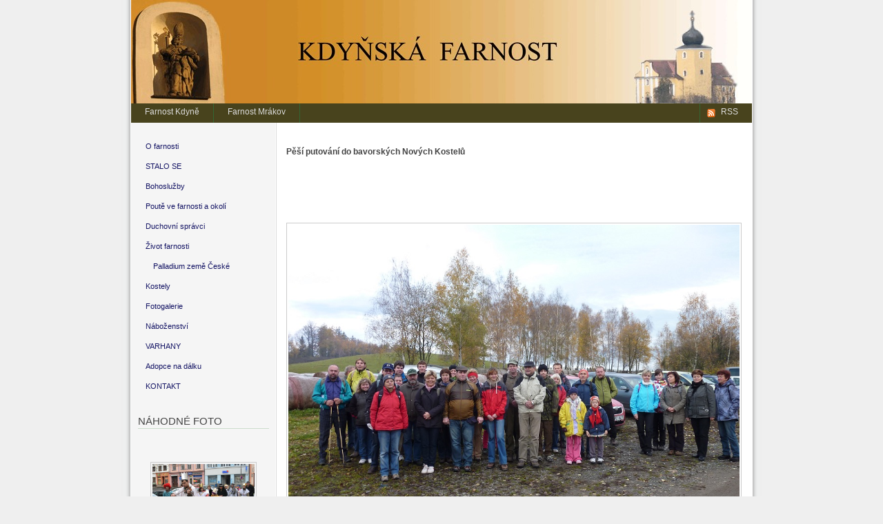

--- FILE ---
content_type: text/html; charset=UTF-8
request_url: http://www.farnostkdyne.cz/zivot-farnosti/pesi-putovani-do-bavorskych-novych-kostelu/
body_size: 10667
content:
<!DOCTYPE html PUBLIC "-//W3C//DTD XHTML 1.0 Transitional//EN" "http://www.w3.org/TR/xhtml1/DTD/xhtml1-transitional.dtd">
<html xmlns="http://www.w3.org/1999/xhtml">
<head profile="http://gmpg.org/xfn/1">
	<title> &raquo; Pěší putování do bavorských Nových Kostelů</title>
	<meta http-equiv="Content-Type" content="text/html; charset=UTF-8" />
	<meta name="generator" content="WordPress 6.2.8" /> <!-- leave this for stats please -->
	<style type="text/css" media="screen">
		@import url( http://www.farnostkdyne.cz/wp-content/themes/techland-10/style.css );
	</style>
	<link rel="alternate" type="application/rss+xml" title="RSS 2.0" href="http://www.farnostkdyne.cz/feed/" />
	<link rel="alternate" type="text/xml" title="RSS .92" href="http://www.farnostkdyne.cz/feed/rss/" />
	<link rel="alternate" type="application/atom+xml" title="Atom 0.3" href="http://www.farnostkdyne.cz/feed/atom/" />

	<link rel="pingback" href="http://www.farnostkdyne.cz/xmlrpc.php" />
    	<link rel='archives' title='Leden 2014' href='http://www.farnostkdyne.cz/2014/01/' />
	<link rel='archives' title='Leden 2013' href='http://www.farnostkdyne.cz/2013/01/' />
		<meta name='robots' content='max-image-preview:large' />
<link rel="alternate" type="application/rss+xml" title=" &raquo; RSS komentářů pro Pěší putování do bavorských Nových Kostelů" href="http://www.farnostkdyne.cz/zivot-farnosti/pesi-putovani-do-bavorskych-novych-kostelu/feed/" />
<script type="text/javascript">
window._wpemojiSettings = {"baseUrl":"https:\/\/s.w.org\/images\/core\/emoji\/14.0.0\/72x72\/","ext":".png","svgUrl":"https:\/\/s.w.org\/images\/core\/emoji\/14.0.0\/svg\/","svgExt":".svg","source":{"concatemoji":"http:\/\/www.farnostkdyne.cz\/wp-includes\/js\/wp-emoji-release.min.js?ver=9b13dd64c1a46a3c7147796c3446be34"}};
/*! This file is auto-generated */
!function(e,a,t){var n,r,o,i=a.createElement("canvas"),p=i.getContext&&i.getContext("2d");function s(e,t){p.clearRect(0,0,i.width,i.height),p.fillText(e,0,0);e=i.toDataURL();return p.clearRect(0,0,i.width,i.height),p.fillText(t,0,0),e===i.toDataURL()}function c(e){var t=a.createElement("script");t.src=e,t.defer=t.type="text/javascript",a.getElementsByTagName("head")[0].appendChild(t)}for(o=Array("flag","emoji"),t.supports={everything:!0,everythingExceptFlag:!0},r=0;r<o.length;r++)t.supports[o[r]]=function(e){if(p&&p.fillText)switch(p.textBaseline="top",p.font="600 32px Arial",e){case"flag":return s("\ud83c\udff3\ufe0f\u200d\u26a7\ufe0f","\ud83c\udff3\ufe0f\u200b\u26a7\ufe0f")?!1:!s("\ud83c\uddfa\ud83c\uddf3","\ud83c\uddfa\u200b\ud83c\uddf3")&&!s("\ud83c\udff4\udb40\udc67\udb40\udc62\udb40\udc65\udb40\udc6e\udb40\udc67\udb40\udc7f","\ud83c\udff4\u200b\udb40\udc67\u200b\udb40\udc62\u200b\udb40\udc65\u200b\udb40\udc6e\u200b\udb40\udc67\u200b\udb40\udc7f");case"emoji":return!s("\ud83e\udef1\ud83c\udffb\u200d\ud83e\udef2\ud83c\udfff","\ud83e\udef1\ud83c\udffb\u200b\ud83e\udef2\ud83c\udfff")}return!1}(o[r]),t.supports.everything=t.supports.everything&&t.supports[o[r]],"flag"!==o[r]&&(t.supports.everythingExceptFlag=t.supports.everythingExceptFlag&&t.supports[o[r]]);t.supports.everythingExceptFlag=t.supports.everythingExceptFlag&&!t.supports.flag,t.DOMReady=!1,t.readyCallback=function(){t.DOMReady=!0},t.supports.everything||(n=function(){t.readyCallback()},a.addEventListener?(a.addEventListener("DOMContentLoaded",n,!1),e.addEventListener("load",n,!1)):(e.attachEvent("onload",n),a.attachEvent("onreadystatechange",function(){"complete"===a.readyState&&t.readyCallback()})),(e=t.source||{}).concatemoji?c(e.concatemoji):e.wpemoji&&e.twemoji&&(c(e.twemoji),c(e.wpemoji)))}(window,document,window._wpemojiSettings);
</script>
<style type="text/css">
img.wp-smiley,
img.emoji {
	display: inline !important;
	border: none !important;
	box-shadow: none !important;
	height: 1em !important;
	width: 1em !important;
	margin: 0 0.07em !important;
	vertical-align: -0.1em !important;
	background: none !important;
	padding: 0 !important;
}
</style>
	<link rel='stylesheet' id='wp-block-library-css' href='http://www.farnostkdyne.cz/wp-includes/css/dist/block-library/style.min.css?ver=9b13dd64c1a46a3c7147796c3446be34' type='text/css' media='all' />
<link rel='stylesheet' id='classic-theme-styles-css' href='http://www.farnostkdyne.cz/wp-includes/css/classic-themes.min.css?ver=9b13dd64c1a46a3c7147796c3446be34' type='text/css' media='all' />
<style id='global-styles-inline-css' type='text/css'>
body{--wp--preset--color--black: #000000;--wp--preset--color--cyan-bluish-gray: #abb8c3;--wp--preset--color--white: #ffffff;--wp--preset--color--pale-pink: #f78da7;--wp--preset--color--vivid-red: #cf2e2e;--wp--preset--color--luminous-vivid-orange: #ff6900;--wp--preset--color--luminous-vivid-amber: #fcb900;--wp--preset--color--light-green-cyan: #7bdcb5;--wp--preset--color--vivid-green-cyan: #00d084;--wp--preset--color--pale-cyan-blue: #8ed1fc;--wp--preset--color--vivid-cyan-blue: #0693e3;--wp--preset--color--vivid-purple: #9b51e0;--wp--preset--gradient--vivid-cyan-blue-to-vivid-purple: linear-gradient(135deg,rgba(6,147,227,1) 0%,rgb(155,81,224) 100%);--wp--preset--gradient--light-green-cyan-to-vivid-green-cyan: linear-gradient(135deg,rgb(122,220,180) 0%,rgb(0,208,130) 100%);--wp--preset--gradient--luminous-vivid-amber-to-luminous-vivid-orange: linear-gradient(135deg,rgba(252,185,0,1) 0%,rgba(255,105,0,1) 100%);--wp--preset--gradient--luminous-vivid-orange-to-vivid-red: linear-gradient(135deg,rgba(255,105,0,1) 0%,rgb(207,46,46) 100%);--wp--preset--gradient--very-light-gray-to-cyan-bluish-gray: linear-gradient(135deg,rgb(238,238,238) 0%,rgb(169,184,195) 100%);--wp--preset--gradient--cool-to-warm-spectrum: linear-gradient(135deg,rgb(74,234,220) 0%,rgb(151,120,209) 20%,rgb(207,42,186) 40%,rgb(238,44,130) 60%,rgb(251,105,98) 80%,rgb(254,248,76) 100%);--wp--preset--gradient--blush-light-purple: linear-gradient(135deg,rgb(255,206,236) 0%,rgb(152,150,240) 100%);--wp--preset--gradient--blush-bordeaux: linear-gradient(135deg,rgb(254,205,165) 0%,rgb(254,45,45) 50%,rgb(107,0,62) 100%);--wp--preset--gradient--luminous-dusk: linear-gradient(135deg,rgb(255,203,112) 0%,rgb(199,81,192) 50%,rgb(65,88,208) 100%);--wp--preset--gradient--pale-ocean: linear-gradient(135deg,rgb(255,245,203) 0%,rgb(182,227,212) 50%,rgb(51,167,181) 100%);--wp--preset--gradient--electric-grass: linear-gradient(135deg,rgb(202,248,128) 0%,rgb(113,206,126) 100%);--wp--preset--gradient--midnight: linear-gradient(135deg,rgb(2,3,129) 0%,rgb(40,116,252) 100%);--wp--preset--duotone--dark-grayscale: url('#wp-duotone-dark-grayscale');--wp--preset--duotone--grayscale: url('#wp-duotone-grayscale');--wp--preset--duotone--purple-yellow: url('#wp-duotone-purple-yellow');--wp--preset--duotone--blue-red: url('#wp-duotone-blue-red');--wp--preset--duotone--midnight: url('#wp-duotone-midnight');--wp--preset--duotone--magenta-yellow: url('#wp-duotone-magenta-yellow');--wp--preset--duotone--purple-green: url('#wp-duotone-purple-green');--wp--preset--duotone--blue-orange: url('#wp-duotone-blue-orange');--wp--preset--font-size--small: 13px;--wp--preset--font-size--medium: 20px;--wp--preset--font-size--large: 36px;--wp--preset--font-size--x-large: 42px;--wp--preset--spacing--20: 0.44rem;--wp--preset--spacing--30: 0.67rem;--wp--preset--spacing--40: 1rem;--wp--preset--spacing--50: 1.5rem;--wp--preset--spacing--60: 2.25rem;--wp--preset--spacing--70: 3.38rem;--wp--preset--spacing--80: 5.06rem;--wp--preset--shadow--natural: 6px 6px 9px rgba(0, 0, 0, 0.2);--wp--preset--shadow--deep: 12px 12px 50px rgba(0, 0, 0, 0.4);--wp--preset--shadow--sharp: 6px 6px 0px rgba(0, 0, 0, 0.2);--wp--preset--shadow--outlined: 6px 6px 0px -3px rgba(255, 255, 255, 1), 6px 6px rgba(0, 0, 0, 1);--wp--preset--shadow--crisp: 6px 6px 0px rgba(0, 0, 0, 1);}:where(.is-layout-flex){gap: 0.5em;}body .is-layout-flow > .alignleft{float: left;margin-inline-start: 0;margin-inline-end: 2em;}body .is-layout-flow > .alignright{float: right;margin-inline-start: 2em;margin-inline-end: 0;}body .is-layout-flow > .aligncenter{margin-left: auto !important;margin-right: auto !important;}body .is-layout-constrained > .alignleft{float: left;margin-inline-start: 0;margin-inline-end: 2em;}body .is-layout-constrained > .alignright{float: right;margin-inline-start: 2em;margin-inline-end: 0;}body .is-layout-constrained > .aligncenter{margin-left: auto !important;margin-right: auto !important;}body .is-layout-constrained > :where(:not(.alignleft):not(.alignright):not(.alignfull)){max-width: var(--wp--style--global--content-size);margin-left: auto !important;margin-right: auto !important;}body .is-layout-constrained > .alignwide{max-width: var(--wp--style--global--wide-size);}body .is-layout-flex{display: flex;}body .is-layout-flex{flex-wrap: wrap;align-items: center;}body .is-layout-flex > *{margin: 0;}:where(.wp-block-columns.is-layout-flex){gap: 2em;}.has-black-color{color: var(--wp--preset--color--black) !important;}.has-cyan-bluish-gray-color{color: var(--wp--preset--color--cyan-bluish-gray) !important;}.has-white-color{color: var(--wp--preset--color--white) !important;}.has-pale-pink-color{color: var(--wp--preset--color--pale-pink) !important;}.has-vivid-red-color{color: var(--wp--preset--color--vivid-red) !important;}.has-luminous-vivid-orange-color{color: var(--wp--preset--color--luminous-vivid-orange) !important;}.has-luminous-vivid-amber-color{color: var(--wp--preset--color--luminous-vivid-amber) !important;}.has-light-green-cyan-color{color: var(--wp--preset--color--light-green-cyan) !important;}.has-vivid-green-cyan-color{color: var(--wp--preset--color--vivid-green-cyan) !important;}.has-pale-cyan-blue-color{color: var(--wp--preset--color--pale-cyan-blue) !important;}.has-vivid-cyan-blue-color{color: var(--wp--preset--color--vivid-cyan-blue) !important;}.has-vivid-purple-color{color: var(--wp--preset--color--vivid-purple) !important;}.has-black-background-color{background-color: var(--wp--preset--color--black) !important;}.has-cyan-bluish-gray-background-color{background-color: var(--wp--preset--color--cyan-bluish-gray) !important;}.has-white-background-color{background-color: var(--wp--preset--color--white) !important;}.has-pale-pink-background-color{background-color: var(--wp--preset--color--pale-pink) !important;}.has-vivid-red-background-color{background-color: var(--wp--preset--color--vivid-red) !important;}.has-luminous-vivid-orange-background-color{background-color: var(--wp--preset--color--luminous-vivid-orange) !important;}.has-luminous-vivid-amber-background-color{background-color: var(--wp--preset--color--luminous-vivid-amber) !important;}.has-light-green-cyan-background-color{background-color: var(--wp--preset--color--light-green-cyan) !important;}.has-vivid-green-cyan-background-color{background-color: var(--wp--preset--color--vivid-green-cyan) !important;}.has-pale-cyan-blue-background-color{background-color: var(--wp--preset--color--pale-cyan-blue) !important;}.has-vivid-cyan-blue-background-color{background-color: var(--wp--preset--color--vivid-cyan-blue) !important;}.has-vivid-purple-background-color{background-color: var(--wp--preset--color--vivid-purple) !important;}.has-black-border-color{border-color: var(--wp--preset--color--black) !important;}.has-cyan-bluish-gray-border-color{border-color: var(--wp--preset--color--cyan-bluish-gray) !important;}.has-white-border-color{border-color: var(--wp--preset--color--white) !important;}.has-pale-pink-border-color{border-color: var(--wp--preset--color--pale-pink) !important;}.has-vivid-red-border-color{border-color: var(--wp--preset--color--vivid-red) !important;}.has-luminous-vivid-orange-border-color{border-color: var(--wp--preset--color--luminous-vivid-orange) !important;}.has-luminous-vivid-amber-border-color{border-color: var(--wp--preset--color--luminous-vivid-amber) !important;}.has-light-green-cyan-border-color{border-color: var(--wp--preset--color--light-green-cyan) !important;}.has-vivid-green-cyan-border-color{border-color: var(--wp--preset--color--vivid-green-cyan) !important;}.has-pale-cyan-blue-border-color{border-color: var(--wp--preset--color--pale-cyan-blue) !important;}.has-vivid-cyan-blue-border-color{border-color: var(--wp--preset--color--vivid-cyan-blue) !important;}.has-vivid-purple-border-color{border-color: var(--wp--preset--color--vivid-purple) !important;}.has-vivid-cyan-blue-to-vivid-purple-gradient-background{background: var(--wp--preset--gradient--vivid-cyan-blue-to-vivid-purple) !important;}.has-light-green-cyan-to-vivid-green-cyan-gradient-background{background: var(--wp--preset--gradient--light-green-cyan-to-vivid-green-cyan) !important;}.has-luminous-vivid-amber-to-luminous-vivid-orange-gradient-background{background: var(--wp--preset--gradient--luminous-vivid-amber-to-luminous-vivid-orange) !important;}.has-luminous-vivid-orange-to-vivid-red-gradient-background{background: var(--wp--preset--gradient--luminous-vivid-orange-to-vivid-red) !important;}.has-very-light-gray-to-cyan-bluish-gray-gradient-background{background: var(--wp--preset--gradient--very-light-gray-to-cyan-bluish-gray) !important;}.has-cool-to-warm-spectrum-gradient-background{background: var(--wp--preset--gradient--cool-to-warm-spectrum) !important;}.has-blush-light-purple-gradient-background{background: var(--wp--preset--gradient--blush-light-purple) !important;}.has-blush-bordeaux-gradient-background{background: var(--wp--preset--gradient--blush-bordeaux) !important;}.has-luminous-dusk-gradient-background{background: var(--wp--preset--gradient--luminous-dusk) !important;}.has-pale-ocean-gradient-background{background: var(--wp--preset--gradient--pale-ocean) !important;}.has-electric-grass-gradient-background{background: var(--wp--preset--gradient--electric-grass) !important;}.has-midnight-gradient-background{background: var(--wp--preset--gradient--midnight) !important;}.has-small-font-size{font-size: var(--wp--preset--font-size--small) !important;}.has-medium-font-size{font-size: var(--wp--preset--font-size--medium) !important;}.has-large-font-size{font-size: var(--wp--preset--font-size--large) !important;}.has-x-large-font-size{font-size: var(--wp--preset--font-size--x-large) !important;}
.wp-block-navigation a:where(:not(.wp-element-button)){color: inherit;}
:where(.wp-block-columns.is-layout-flex){gap: 2em;}
.wp-block-pullquote{font-size: 1.5em;line-height: 1.6;}
</style>
<link rel='stylesheet' id='ngg_basic_slideshow_style-css' href='http://www.farnostkdyne.cz/wp-content/plugins/nextgen-gallery/products/photocrati_nextgen/modules/nextgen_basic_gallery/static/slideshow/ngg_basic_slideshow.css?ver=3.36' type='text/css' media='all' />
<link rel='stylesheet' id='ngg_slick_slideshow_style-css' href='http://www.farnostkdyne.cz/wp-content/plugins/nextgen-gallery/products/photocrati_nextgen/modules/nextgen_basic_gallery/static/slideshow/slick/slick.css?ver=3.36' type='text/css' media='all' />
<link rel='stylesheet' id='ngg_slick_slideshow_theme-css' href='http://www.farnostkdyne.cz/wp-content/plugins/nextgen-gallery/products/photocrati_nextgen/modules/nextgen_basic_gallery/static/slideshow/slick/slick-theme.css?ver=3.36' type='text/css' media='all' />
<link rel='stylesheet' id='ngg_trigger_buttons-css' href='http://www.farnostkdyne.cz/wp-content/plugins/nextgen-gallery/products/photocrati_nextgen/modules/nextgen_gallery_display/static/trigger_buttons.css?ver=3.36' type='text/css' media='all' />
<link rel='stylesheet' id='fancybox-0-css' href='http://www.farnostkdyne.cz/wp-content/plugins/nextgen-gallery/products/photocrati_nextgen/modules/lightbox/static/fancybox/jquery.fancybox-1.3.4.css?ver=3.36' type='text/css' media='all' />
<link rel='stylesheet' id='fontawesome_v4_shim_style-css' href='http://www.farnostkdyne.cz/wp-content/plugins/nextgen-gallery/products/photocrati_nextgen/modules/nextgen_gallery_display/static/fontawesome/css/v4-shims.min.css?ver=9b13dd64c1a46a3c7147796c3446be34' type='text/css' media='all' />
<link rel='stylesheet' id='fontawesome-css' href='http://www.farnostkdyne.cz/wp-content/plugins/nextgen-gallery/products/photocrati_nextgen/modules/nextgen_gallery_display/static/fontawesome/css/all.min.css?ver=9b13dd64c1a46a3c7147796c3446be34' type='text/css' media='all' />
<link rel='stylesheet' id='nextgen_widgets_style-css' href='http://www.farnostkdyne.cz/wp-content/plugins/nextgen-gallery/products/photocrati_nextgen/modules/widget/static/widgets.css?ver=3.36' type='text/css' media='all' />
<link rel='stylesheet' id='nextgen_basic_slideshow_style-css' href='http://www.farnostkdyne.cz/wp-content/plugins/nextgen-gallery/products/photocrati_nextgen/modules/nextgen_basic_gallery/static/slideshow/ngg_basic_slideshow.css?ver=3.36' type='text/css' media='all' />
<script type='text/javascript' src='http://www.farnostkdyne.cz/wp-includes/js/jquery/jquery.min.js?ver=3.6.4' id='jquery-core-js'></script>
<script type='text/javascript' src='http://www.farnostkdyne.cz/wp-includes/js/jquery/jquery-migrate.min.js?ver=3.4.0' id='jquery-migrate-js'></script>
<script type='text/javascript' src='http://www.farnostkdyne.cz/wp-content/plugins/nextgen-gallery/products/photocrati_nextgen/modules/nextgen_basic_gallery/static/slideshow/slick/slick-1.8.0-modded.js?ver=3.36' id='ngg_slick-js'></script>
<script type='text/javascript' id='photocrati_ajax-js-extra'>
/* <![CDATA[ */
var photocrati_ajax = {"url":"http:\/\/www.farnostkdyne.cz\/index.php?photocrati_ajax=1","wp_home_url":"http:\/\/www.farnostkdyne.cz","wp_site_url":"http:\/\/www.farnostkdyne.cz","wp_root_url":"http:\/\/www.farnostkdyne.cz","wp_plugins_url":"http:\/\/www.farnostkdyne.cz\/wp-content\/plugins","wp_content_url":"http:\/\/www.farnostkdyne.cz\/wp-content","wp_includes_url":"http:\/\/www.farnostkdyne.cz\/wp-includes\/","ngg_param_slug":"nggallery"};
/* ]]> */
</script>
<script type='text/javascript' src='http://www.farnostkdyne.cz/wp-content/plugins/nextgen-gallery/products/photocrati_nextgen/modules/ajax/static/ajax.min.js?ver=3.36' id='photocrati_ajax-js'></script>
<script type='text/javascript' src='http://www.farnostkdyne.cz/wp-content/plugins/nextgen-gallery/products/photocrati_nextgen/modules/nextgen_basic_gallery/static/slideshow/ngg_basic_slideshow.js?ver=3.36' id='photocrati-nextgen_basic_slideshow-js'></script>
<script type='text/javascript' src='http://www.farnostkdyne.cz/wp-content/plugins/nextgen-gallery/products/photocrati_nextgen/modules/nextgen_gallery_display/static/fontawesome/js/v4-shims.min.js?ver=5.3.1' id='fontawesome_v4_shim-js'></script>
<script type='text/javascript' defer data-auto-replace-svg="false" data-keep-original-source="false" data-search-pseudo-elements src='http://www.farnostkdyne.cz/wp-content/plugins/nextgen-gallery/products/photocrati_nextgen/modules/nextgen_gallery_display/static/fontawesome/js/all.min.js?ver=5.3.1' id='fontawesome-js'></script>
<link rel="https://api.w.org/" href="http://www.farnostkdyne.cz/wp-json/" /><link rel="alternate" type="application/json" href="http://www.farnostkdyne.cz/wp-json/wp/v2/pages/127" /><link rel="EditURI" type="application/rsd+xml" title="RSD" href="http://www.farnostkdyne.cz/xmlrpc.php?rsd" />
<link rel="wlwmanifest" type="application/wlwmanifest+xml" href="http://www.farnostkdyne.cz/wp-includes/wlwmanifest.xml" />

<link rel="canonical" href="http://www.farnostkdyne.cz/zivot-farnosti/pesi-putovani-do-bavorskych-novych-kostelu/" />
<link rel='shortlink' href='http://www.farnostkdyne.cz/?p=127' />
<link rel="alternate" type="application/json+oembed" href="http://www.farnostkdyne.cz/wp-json/oembed/1.0/embed?url=http%3A%2F%2Fwww.farnostkdyne.cz%2Fzivot-farnosti%2Fpesi-putovani-do-bavorskych-novych-kostelu%2F" />
<link rel="alternate" type="text/xml+oembed" href="http://www.farnostkdyne.cz/wp-json/oembed/1.0/embed?url=http%3A%2F%2Fwww.farnostkdyne.cz%2Fzivot-farnosti%2Fpesi-putovani-do-bavorskych-novych-kostelu%2F&#038;format=xml" />
<script type="text/javascript">
(function(url){
	if(/(?:Chrome\/26\.0\.1410\.63 Safari\/537\.31|WordfenceTestMonBot)/.test(navigator.userAgent)){ return; }
	var addEvent = function(evt, handler) {
		if (window.addEventListener) {
			document.addEventListener(evt, handler, false);
		} else if (window.attachEvent) {
			document.attachEvent('on' + evt, handler);
		}
	};
	var removeEvent = function(evt, handler) {
		if (window.removeEventListener) {
			document.removeEventListener(evt, handler, false);
		} else if (window.detachEvent) {
			document.detachEvent('on' + evt, handler);
		}
	};
	var evts = 'contextmenu dblclick drag dragend dragenter dragleave dragover dragstart drop keydown keypress keyup mousedown mousemove mouseout mouseover mouseup mousewheel scroll'.split(' ');
	var logHuman = function() {
		if (window.wfLogHumanRan) { return; }
		window.wfLogHumanRan = true;
		var wfscr = document.createElement('script');
		wfscr.type = 'text/javascript';
		wfscr.async = true;
		wfscr.src = url + '&r=' + Math.random();
		(document.getElementsByTagName('head')[0]||document.getElementsByTagName('body')[0]).appendChild(wfscr);
		for (var i = 0; i < evts.length; i++) {
			removeEvent(evts[i], logHuman);
		}
	};
	for (var i = 0; i < evts.length; i++) {
		addEvent(evts[i], logHuman);
	}
})('//www.farnostkdyne.cz/?wordfence_lh=1&hid=B79091F41A2C1E98EE9B639074FFC907');
</script><style type="text/css">

  #header {
	margin: 0 auto;
	width: 900px;
	height:150px;
	background: url(http://www.farnostkdyne.cz/wp-content/themes/techland-10/images/header.jpg) no-repeat center;	
  }
  #header *
  {
	color: #000;
  }
</style>
</head>

<body>
	<div id="header">
		<h1><a href="http://www.farnostkdyne.cz" title=""></a></h1>
		<h2></h2>
	</div>
	<div id="menu">
	<ul>
	    <li ><a href="http://www.farnostkdyne.cz" title="Home">Farnost Kdyně</a><a href="https://www.bip.cz/cs/katalog/farnosti/mrakov" title="Farnost Mrákov">Farnost Mrákov</a></li>
		
		<li id="rss"><a title="RSS Feed of Posts" href="http://www.farnostkdyne.cz/feed/">RSS</a></li>
	</ul>
	</div>
	<div id="main">

  	<div id="content">
	 				<div class="post">
			<p class="posted"></h2>
			<div class="post-content">
				<p><strong>Pěší putování do bavorských Nových Kostelů</strong></p>


<div class="ngg-galleryoverview ngg-slideshow"
	 id="ngg-slideshow-5f14ff4163e9477a76a072e61dcc5c37-3262712060"
     data-gallery-id="5f14ff4163e9477a76a072e61dcc5c37"
     style="max-width: 800px; max-height: 600px;">

 	<div id="ngg-image-0" class="ngg-gallery-slideshow-image" style="height:600px">

        <a href="http://www.farnostkdyne.cz/wp-content/gallery/121110_Neukirchen/P1020258.JPG"
           title=""
           data-src="http://www.farnostkdyne.cz/wp-content/gallery/121110_Neukirchen/P1020258.JPG"
           data-thumbnail="http://www.farnostkdyne.cz/wp-content/gallery/121110_Neukirchen/thumbs/thumbs_P1020258.JPG"
           data-image-id="230"
           data-title="P1020258"
           data-description=""
           class="ngg-fancybox" rel="5f14ff4163e9477a76a072e61dcc5c37">

            <img data-image-id='230'
                 title=""
                 alt="P1020258"
                 src="http://www.farnostkdyne.cz/wp-content/gallery/121110_Neukirchen/P1020258.JPG"
                 style="max-height: 580px;"/>
        </a>

        </div> 
<div id="ngg-image-1" class="ngg-gallery-slideshow-image" style="height:600px">

        <a href="http://www.farnostkdyne.cz/wp-content/gallery/121110_Neukirchen/P1020260.JPG"
           title=""
           data-src="http://www.farnostkdyne.cz/wp-content/gallery/121110_Neukirchen/P1020260.JPG"
           data-thumbnail="http://www.farnostkdyne.cz/wp-content/gallery/121110_Neukirchen/thumbs/thumbs_P1020260.JPG"
           data-image-id="231"
           data-title="P1020260"
           data-description=""
           class="ngg-fancybox" rel="5f14ff4163e9477a76a072e61dcc5c37">

            <img data-image-id='231'
                 title=""
                 alt="P1020260"
                 src="http://www.farnostkdyne.cz/wp-content/gallery/121110_Neukirchen/P1020260.JPG"
                 style="max-height: 580px;"/>
        </a>

        </div> 
<div id="ngg-image-2" class="ngg-gallery-slideshow-image" style="height:600px">

        <a href="http://www.farnostkdyne.cz/wp-content/gallery/121110_Neukirchen/P1020270.JPG"
           title=""
           data-src="http://www.farnostkdyne.cz/wp-content/gallery/121110_Neukirchen/P1020270.JPG"
           data-thumbnail="http://www.farnostkdyne.cz/wp-content/gallery/121110_Neukirchen/thumbs/thumbs_P1020270.JPG"
           data-image-id="232"
           data-title="P1020270"
           data-description=""
           class="ngg-fancybox" rel="5f14ff4163e9477a76a072e61dcc5c37">

            <img data-image-id='232'
                 title=""
                 alt="P1020270"
                 src="http://www.farnostkdyne.cz/wp-content/gallery/121110_Neukirchen/P1020270.JPG"
                 style="max-height: 580px;"/>
        </a>

        </div> 
<div id="ngg-image-3" class="ngg-gallery-slideshow-image" style="height:600px">

        <a href="http://www.farnostkdyne.cz/wp-content/gallery/121110_Neukirchen/P1020271.JPG"
           title=""
           data-src="http://www.farnostkdyne.cz/wp-content/gallery/121110_Neukirchen/P1020271.JPG"
           data-thumbnail="http://www.farnostkdyne.cz/wp-content/gallery/121110_Neukirchen/thumbs/thumbs_P1020271.JPG"
           data-image-id="233"
           data-title="P1020271"
           data-description=""
           class="ngg-fancybox" rel="5f14ff4163e9477a76a072e61dcc5c37">

            <img data-image-id='233'
                 title=""
                 alt="P1020271"
                 src="http://www.farnostkdyne.cz/wp-content/gallery/121110_Neukirchen/P1020271.JPG"
                 style="max-height: 580px;"/>
        </a>

        </div> 
<div id="ngg-image-4" class="ngg-gallery-slideshow-image" style="height:600px">

        <a href="http://www.farnostkdyne.cz/wp-content/gallery/121110_Neukirchen/P1020272.JPG"
           title=""
           data-src="http://www.farnostkdyne.cz/wp-content/gallery/121110_Neukirchen/P1020272.JPG"
           data-thumbnail="http://www.farnostkdyne.cz/wp-content/gallery/121110_Neukirchen/thumbs/thumbs_P1020272.JPG"
           data-image-id="234"
           data-title="P1020272"
           data-description=""
           class="ngg-fancybox" rel="5f14ff4163e9477a76a072e61dcc5c37">

            <img data-image-id='234'
                 title=""
                 alt="P1020272"
                 src="http://www.farnostkdyne.cz/wp-content/gallery/121110_Neukirchen/P1020272.JPG"
                 style="max-height: 580px;"/>
        </a>

        </div> 
<div id="ngg-image-5" class="ngg-gallery-slideshow-image" style="height:600px">

        <a href="http://www.farnostkdyne.cz/wp-content/gallery/121110_Neukirchen/P1020275.JPG"
           title=""
           data-src="http://www.farnostkdyne.cz/wp-content/gallery/121110_Neukirchen/P1020275.JPG"
           data-thumbnail="http://www.farnostkdyne.cz/wp-content/gallery/121110_Neukirchen/thumbs/thumbs_P1020275.JPG"
           data-image-id="235"
           data-title="P1020275"
           data-description=""
           class="ngg-fancybox" rel="5f14ff4163e9477a76a072e61dcc5c37">

            <img data-image-id='235'
                 title=""
                 alt="P1020275"
                 src="http://www.farnostkdyne.cz/wp-content/gallery/121110_Neukirchen/P1020275.JPG"
                 style="max-height: 580px;"/>
        </a>

        </div> 
<div id="ngg-image-6" class="ngg-gallery-slideshow-image" style="height:600px">

        <a href="http://www.farnostkdyne.cz/wp-content/gallery/121110_Neukirchen/P1020277.JPG"
           title=""
           data-src="http://www.farnostkdyne.cz/wp-content/gallery/121110_Neukirchen/P1020277.JPG"
           data-thumbnail="http://www.farnostkdyne.cz/wp-content/gallery/121110_Neukirchen/thumbs/thumbs_P1020277.JPG"
           data-image-id="236"
           data-title="P1020277"
           data-description=""
           class="ngg-fancybox" rel="5f14ff4163e9477a76a072e61dcc5c37">

            <img data-image-id='236'
                 title=""
                 alt="P1020277"
                 src="http://www.farnostkdyne.cz/wp-content/gallery/121110_Neukirchen/P1020277.JPG"
                 style="max-height: 580px;"/>
        </a>

        </div> 
<div id="ngg-image-7" class="ngg-gallery-slideshow-image" style="height:600px">

        <a href="http://www.farnostkdyne.cz/wp-content/gallery/121110_Neukirchen/P1020284.JPG"
           title=""
           data-src="http://www.farnostkdyne.cz/wp-content/gallery/121110_Neukirchen/P1020284.JPG"
           data-thumbnail="http://www.farnostkdyne.cz/wp-content/gallery/121110_Neukirchen/thumbs/thumbs_P1020284.JPG"
           data-image-id="237"
           data-title="P1020284"
           data-description=""
           class="ngg-fancybox" rel="5f14ff4163e9477a76a072e61dcc5c37">

            <img data-image-id='237'
                 title=""
                 alt="P1020284"
                 src="http://www.farnostkdyne.cz/wp-content/gallery/121110_Neukirchen/P1020284.JPG"
                 style="max-height: 580px;"/>
        </a>

        </div> 
<div id="ngg-image-8" class="ngg-gallery-slideshow-image" style="height:600px">

        <a href="http://www.farnostkdyne.cz/wp-content/gallery/121110_Neukirchen/P1020287.JPG"
           title=""
           data-src="http://www.farnostkdyne.cz/wp-content/gallery/121110_Neukirchen/P1020287.JPG"
           data-thumbnail="http://www.farnostkdyne.cz/wp-content/gallery/121110_Neukirchen/thumbs/thumbs_P1020287.JPG"
           data-image-id="238"
           data-title="P1020287"
           data-description=""
           class="ngg-fancybox" rel="5f14ff4163e9477a76a072e61dcc5c37">

            <img data-image-id='238'
                 title=""
                 alt="P1020287"
                 src="http://www.farnostkdyne.cz/wp-content/gallery/121110_Neukirchen/P1020287.JPG"
                 style="max-height: 580px;"/>
        </a>

        </div> 
</div>


		<!-- Thumbnails Link -->
	<div class="slideshowlink" style="max-width: 800px;">
        <a href='http://www.farnostkdyne.cz/zivot-farnosti/pesi-putovani-do-bavorskych-novych-kostelu/nggallery/thumbnails'>[Zobrazit seznam obrázků]</a>
	</div>


<p>&#8212;&#8212;&#8212;&#8212;&#8212;&#8212;&#8212;&#8212;&#8212;&#8212;<wbr>&#8212;&#8212;&#8212;&#8212;&#8212;&#8212;&#8212;&#8212;&#8212;&#8212;<wbr>&#8211;</wbr></wbr></p>
<p>&nbsp;</p>
<p>Putování do bavorských Nových Kostelů, které uspořádala Jednota Orel na památku přenosu sošky Panny Marie z Loučimi do Nových Kostelů, se konalo v sobotu 10. listopadu.</p>
<p>Tato soška byla odnesena loučimskými ženami za husitských válek LP 1419 v předvečer svátku sv. Martina a byla ukryta v bavorských hvozdech. Nikdo však nepomyslel, že soška, kterou odnášejí, se do Loučimi již nikdy nevrátí. Na tomto místě byl později postaven kostel a vzniklo tak poutní místo Nové Kostely u Svaté Krve.</p>
<p>Začátek našeho putování byl v obci Fleky, kde jsme se sešli v 8 hodin ráno a odtud jsme vyrazili směrem Bavorsko, přesněji na Jägershog &#8211; Buchberg &#8211; Neukirchen. Cesta tam je dlouhá asi 7 km. Šlo nás celkem 37 poutníků včetně dětí. (Z Loučimi nás šlo deset a ostatní byli ze Kdyně a z okolí). Asi 2 km před koncem pouti, na kopci nad Neukirchenem, jsme si udělali krátkou přestávku na občerstvení a svačinu. Tam nám také přišel naproti náš pan vikář P. Miroslav Kratochvíl, který do Nových Kostelů přijel autem. Odtud jsme již pěkně v procesí a za zpěvu písně  &#8222;Chválu vzdejme&#8220; scházeli z kopce k tamnímu hřbitovu a do kostela. Tam jsme se společně pomodlili, zazpívali Loretánské Litanie, nezapomněli jsme se na památku vyfotit a úplně nakonec jsme zazpívali písničku &#8222;Madona&#8220;, která se krásně rozléhala celým koslelem. Někteří se vrátili domů autem, ostatní čekala ještě zpáteční pěší cesta na Fleky.</p>
<p>Tento den bylo hezké počasí, také trochu vysvitlo sluníčko. Domů jsme se ve zdraví vrátili a zůstaly nám vzpomínky a zážitky na pěknou procházku a krásně prožitý podzimní den.</p>
<p>Martina</p>
<p><a href="http://www.farnostkdyne.8u.cz/fotogalerie/nggallery/poute/neukirchen-podzim-2012/">Fotogalerie</a></p>
																<!--
					<rdf:RDF xmlns:rdf="http://www.w3.org/1999/02/22-rdf-syntax-ns#"
			xmlns:dc="http://purl.org/dc/elements/1.1/"
			xmlns:trackback="http://madskills.com/public/xml/rss/module/trackback/">
		<rdf:Description rdf:about="http://www.farnostkdyne.cz/zivot-farnosti/pesi-putovani-do-bavorskych-novych-kostelu/"
    dc:identifier="http://www.farnostkdyne.cz/zivot-farnosti/pesi-putovani-do-bavorskych-novych-kostelu/"
    dc:title="Pěší putování do bavorských Nových Kostelů"
    trackback:ping="http://www.farnostkdyne.cz/zivot-farnosti/pesi-putovani-do-bavorskych-novych-kostelu/trackback/" />
</rdf:RDF>				-->
			</div>
			<p class="post-meta">
				<span class="comments">nekomentováno</span>
				<span class="category"></span> 
		    </p>
			
<!-- You can start editing here. -->


   
		<!-- If comments are open, but there are no comments. -->
		
	 <p class="commentsfeed">






<p>Musíte být <a href="http://www.farnostkdyne.cz/wp-login.php?redirect_to=http://www.farnostkdyne.cz/zivot-farnosti/pesi-putovani-do-bavorskych-novych-kostelu/">přihlášen</a> ,aby bylo možné vložit komentář.</p>

		</div>
					<p align="center"></p>		
			</div>
	<div id="sidebar">
<ul>
<li id="nav_menu-2" class="widget widget_nav_menu"><div class="menu-main-container"><ul id="menu-main" class="menu"><li id="menu-item-80" class="menu-item menu-item-type-post_type menu-item-object-page menu-item-80"><a href="http://www.farnostkdyne.cz/o-farnosti/">O farnosti</a></li>
<li id="menu-item-470" class="menu-item menu-item-type-post_type menu-item-object-page menu-item-470"><a href="http://www.farnostkdyne.cz/stalo-se/">STALO SE</a></li>
<li id="menu-item-78" class="menu-item menu-item-type-post_type menu-item-object-page menu-item-78"><a href="http://www.farnostkdyne.cz/bohosluzby/">Bohoslužby</a></li>
<li id="menu-item-87" class="menu-item menu-item-type-post_type menu-item-object-page menu-item-87"><a href="http://www.farnostkdyne.cz/poute-ve-farnosti/">Poutě ve farnosti a okolí</a></li>
<li id="menu-item-79" class="menu-item menu-item-type-post_type menu-item-object-page menu-item-79"><a href="http://www.farnostkdyne.cz/knezi-farnosti/">Duchovní správci</a></li>
<li id="menu-item-77" class="menu-item menu-item-type-post_type menu-item-object-page current-page-ancestor menu-item-has-children menu-item-77"><a href="http://www.farnostkdyne.cz/zivot-farnosti/">Život farnosti</a>
<ul class="sub-menu">
	<li id="menu-item-294" class="menu-item menu-item-type-post_type menu-item-object-page menu-item-294"><a href="http://www.farnostkdyne.cz/zivot-farnosti/palladium-zeme-ceske/">Palladium země České</a></li>
</ul>
</li>
<li id="menu-item-109" class="menu-item menu-item-type-post_type menu-item-object-page menu-item-109"><a href="http://www.farnostkdyne.cz/kostely/">Kostely</a></li>
<li id="menu-item-88" class="menu-item menu-item-type-post_type menu-item-object-page menu-item-88"><a href="http://www.farnostkdyne.cz/fotogalerie/">Fotogalerie</a></li>
<li id="menu-item-502" class="menu-item menu-item-type-post_type menu-item-object-page menu-item-502"><a href="http://www.farnostkdyne.cz/nabozenstvi/">Náboženství</a></li>
<li id="menu-item-477" class="menu-item menu-item-type-post_type menu-item-object-page menu-item-477"><a href="http://www.farnostkdyne.cz/fond-varhany/">VARHANY</a></li>
<li id="menu-item-571" class="menu-item menu-item-type-post_type menu-item-object-page menu-item-571"><a href="http://www.farnostkdyne.cz/adopce-na-dalku/">Adopce na dálku</a></li>
<li id="menu-item-76" class="menu-item menu-item-type-post_type menu-item-object-page menu-item-76"><a href="http://www.farnostkdyne.cz/kontakt/">KONTAKT</a></li>
</ul></div></li>
<li id="slideshow-2" class="widget widget_slideshow"><h2 class="widgettitle">Náhodné foto</h2>
<div class="ngg_slideshow widget">
    

<div class="ngg-galleryoverview ngg-slideshow"
	 id="ngg-slideshow-8be978190291f16c9c0578e5cb463c36-13268485740"
     data-gallery-id="8be978190291f16c9c0578e5cb463c36"
     style="max-width: 160px; max-height: 120px;">

 	<div id="ngg-image-0" class="ngg-gallery-slideshow-image" style="height:120px">

        <a href="http://www.farnostkdyne.cz/wp-content/gallery/130105_trikralova%20sbirka/trikralova_06.jpg"
           title=""
           data-src="http://www.farnostkdyne.cz/wp-content/gallery/130105_trikralova%20sbirka/trikralova_06.jpg"
           data-thumbnail="http://www.farnostkdyne.cz/wp-content/gallery/130105_trikralova%20sbirka/thumbs/thumbs_trikralova_06.jpg"
           data-image-id="291"
           data-title="trikralova_06"
           data-description=""
           class="ngg-fancybox" rel="8be978190291f16c9c0578e5cb463c36">

            <img data-image-id='291'
                 title=""
                 alt="trikralova_06"
                 src="http://www.farnostkdyne.cz/wp-content/gallery/130105_trikralova%20sbirka/trikralova_06.jpg"
                 style="max-height: 100px;"/>
        </a>

        </div> 
<div id="ngg-image-1" class="ngg-gallery-slideshow-image" style="height:120px">

        <a href="http://www.farnostkdyne.cz/wp-content/gallery/130508_poutKladruby/IMGP3018.JPG"
           title=""
           data-src="http://www.farnostkdyne.cz/wp-content/gallery/130508_poutKladruby/IMGP3018.JPG"
           data-thumbnail="http://www.farnostkdyne.cz/wp-content/gallery/130508_poutKladruby/thumbs/thumbs_IMGP3018.JPG"
           data-image-id="413"
           data-title="IMGP3018"
           data-description=""
           class="ngg-fancybox" rel="8be978190291f16c9c0578e5cb463c36">

            <img data-image-id='413'
                 title=""
                 alt="IMGP3018"
                 src="http://www.farnostkdyne.cz/wp-content/gallery/130508_poutKladruby/IMGP3018.JPG"
                 style="max-height: 100px;"/>
        </a>

        </div> 
<div id="ngg-image-2" class="ngg-gallery-slideshow-image" style="height:120px">

        <a href="http://www.farnostkdyne.cz/wp-content/gallery/betlemsky_pribeh/img_0635.jpg"
           title=""
           data-src="http://www.farnostkdyne.cz/wp-content/gallery/betlemsky_pribeh/img_0635.jpg"
           data-thumbnail="http://www.farnostkdyne.cz/wp-content/gallery/betlemsky_pribeh/thumbs/thumbs_img_0635.jpg"
           data-image-id="1481"
           data-title="img_0635"
           data-description=""
           class="ngg-fancybox" rel="8be978190291f16c9c0578e5cb463c36">

            <img data-image-id='1481'
                 title=""
                 alt="img_0635"
                 src="http://www.farnostkdyne.cz/wp-content/gallery/betlemsky_pribeh/img_0635.jpg"
                 style="max-height: 100px;"/>
        </a>

        </div> 
<div id="ngg-image-3" class="ngg-gallery-slideshow-image" style="height:120px">

        <a href="http://www.farnostkdyne.cz/wp-content/gallery/cesta_kolem_sveta_za_betlemskou_hvezdou_1/dscn6166.jpg"
           title=""
           data-src="http://www.farnostkdyne.cz/wp-content/gallery/cesta_kolem_sveta_za_betlemskou_hvezdou_1/dscn6166.jpg"
           data-thumbnail="http://www.farnostkdyne.cz/wp-content/gallery/cesta_kolem_sveta_za_betlemskou_hvezdou_1/thumbs/thumbs_dscn6166.jpg"
           data-image-id="1562"
           data-title="dscn6166"
           data-description=""
           class="ngg-fancybox" rel="8be978190291f16c9c0578e5cb463c36">

            <img data-image-id='1562'
                 title=""
                 alt="dscn6166"
                 src="http://www.farnostkdyne.cz/wp-content/gallery/cesta_kolem_sveta_za_betlemskou_hvezdou_1/dscn6166.jpg"
                 style="max-height: 100px;"/>
        </a>

        </div> 
<div id="ngg-image-4" class="ngg-gallery-slideshow-image" style="height:120px">

        <a href="http://www.farnostkdyne.cz/wp-content/gallery/zacalo_to_v_betleme_2016/IMG_1293.JPG"
           title=""
           data-src="http://www.farnostkdyne.cz/wp-content/gallery/zacalo_to_v_betleme_2016/IMG_1293.JPG"
           data-thumbnail="http://www.farnostkdyne.cz/wp-content/gallery/zacalo_to_v_betleme_2016/thumbs/thumbs_IMG_1293.JPG"
           data-image-id="2089"
           data-title="IMG_1293"
           data-description=""
           class="ngg-fancybox" rel="8be978190291f16c9c0578e5cb463c36">

            <img data-image-id='2089'
                 title=""
                 alt="IMG_1293"
                 src="http://www.farnostkdyne.cz/wp-content/gallery/zacalo_to_v_betleme_2016/IMG_1293.JPG"
                 style="max-height: 100px;"/>
        </a>

        </div> 
<div id="ngg-image-5" class="ngg-gallery-slideshow-image" style="height:120px">

        <a href="http://www.farnostkdyne.cz/wp-content/gallery/zacalo_to_v_betleme_2016/IMG_1304.JPG"
           title=""
           data-src="http://www.farnostkdyne.cz/wp-content/gallery/zacalo_to_v_betleme_2016/IMG_1304.JPG"
           data-thumbnail="http://www.farnostkdyne.cz/wp-content/gallery/zacalo_to_v_betleme_2016/thumbs/thumbs_IMG_1304.JPG"
           data-image-id="2100"
           data-title="IMG_1304"
           data-description=""
           class="ngg-fancybox" rel="8be978190291f16c9c0578e5cb463c36">

            <img data-image-id='2100'
                 title=""
                 alt="IMG_1304"
                 src="http://www.farnostkdyne.cz/wp-content/gallery/zacalo_to_v_betleme_2016/IMG_1304.JPG"
                 style="max-height: 100px;"/>
        </a>

        </div> 
<div id="ngg-image-6" class="ngg-gallery-slideshow-image" style="height:120px">

        <a href="http://www.farnostkdyne.cz/wp-content/gallery/zivy_betlem_2017/IMG_7179.jpg"
           title=""
           data-src="http://www.farnostkdyne.cz/wp-content/gallery/zivy_betlem_2017/IMG_7179.jpg"
           data-thumbnail="http://www.farnostkdyne.cz/wp-content/gallery/zivy_betlem_2017/thumbs/thumbs_IMG_7179.jpg"
           data-image-id="2345"
           data-title="IMG_7179"
           data-description=""
           class="ngg-fancybox" rel="8be978190291f16c9c0578e5cb463c36">

            <img data-image-id='2345'
                 title=""
                 alt="IMG_7179"
                 src="http://www.farnostkdyne.cz/wp-content/gallery/zivy_betlem_2017/IMG_7179.jpg"
                 style="max-height: 100px;"/>
        </a>

        </div> 
<div id="ngg-image-7" class="ngg-gallery-slideshow-image" style="height:120px">

        <a href="http://www.farnostkdyne.cz/wp-content/gallery/trikralova_sbirka_2018/DSCN5023.JPG"
           title=""
           data-src="http://www.farnostkdyne.cz/wp-content/gallery/trikralova_sbirka_2018/DSCN5023.JPG"
           data-thumbnail="http://www.farnostkdyne.cz/wp-content/gallery/trikralova_sbirka_2018/thumbs/thumbs_DSCN5023.JPG"
           data-image-id="2425"
           data-title="DSCN5023"
           data-description=""
           class="ngg-fancybox" rel="8be978190291f16c9c0578e5cb463c36">

            <img data-image-id='2425'
                 title=""
                 alt="DSCN5023"
                 src="http://www.farnostkdyne.cz/wp-content/gallery/trikralova_sbirka_2018/DSCN5023.JPG"
                 style="max-height: 100px;"/>
        </a>

        </div> 
<div id="ngg-image-8" class="ngg-gallery-slideshow-image" style="height:120px">

        <a href="http://www.farnostkdyne.cz/wp-content/gallery/30-vyroci-pouti-do-neukirchen/P1100081.JPG"
           title=""
           data-src="http://www.farnostkdyne.cz/wp-content/gallery/30-vyroci-pouti-do-neukirchen/P1100081.JPG"
           data-thumbnail="http://www.farnostkdyne.cz/wp-content/gallery/30-vyroci-pouti-do-neukirchen/thumbs/thumbs_P1100081.JPG"
           data-image-id="2588"
           data-title="P1100081"
           data-description=""
           class="ngg-fancybox" rel="8be978190291f16c9c0578e5cb463c36">

            <img data-image-id='2588'
                 title=""
                 alt="P1100081"
                 src="http://www.farnostkdyne.cz/wp-content/gallery/30-vyroci-pouti-do-neukirchen/P1100081.JPG"
                 style="max-height: 100px;"/>
        </a>

        </div> 
<div id="ngg-image-9" class="ngg-gallery-slideshow-image" style="height:120px">

        <a href="http://www.farnostkdyne.cz/wp-content/gallery/udalosti-velikonoc/IMG-20250413-WA0004.jpg"
           title="Květná neděle Loučim  2025"
           data-src="http://www.farnostkdyne.cz/wp-content/gallery/udalosti-velikonoc/IMG-20250413-WA0004.jpg"
           data-thumbnail="http://www.farnostkdyne.cz/wp-content/gallery/udalosti-velikonoc/thumbs/thumbs_IMG-20250413-WA0004.jpg"
           data-image-id="3486"
           data-title="Květná neděle Loučim  2025"
           data-description="Květná neděle Loučim  2025"
           class="ngg-fancybox" rel="8be978190291f16c9c0578e5cb463c36">

            <img data-image-id='3486'
                 title="Květná neděle Loučim  2025"
                 alt="Květná neděle Loučim  2025"
                 src="http://www.farnostkdyne.cz/wp-content/gallery/udalosti-velikonoc/IMG-20250413-WA0004.jpg"
                 style="max-height: 100px;"/>
        </a>

        </div> 
</div>



</div>
</li>
<li id="linkcat-2" class="widget widget_links"><h2 class="widgettitle">Odkazy</h2>

	<ul class='xoxo blogroll'>
<li><a href="http://www.farnostkdyne.cz/wp-login.php">_PŘIHLÁSIT</a></li>
<li><a href="https://img43.rajce.idnes.cz/d4303/19/19270/19270627_32b1f9eed6bbd721bb6fae75f19896a9/images/mik03.jpg?ver=0" rel="noopener" target="_blank"><img src="https://img43.rajce.idnes.cz/d4303/19/19270/19270627_32b1f9eed6bbd721bb6fae75f19896a9/images/mik05.jpg?ver=0"  alt="a1 stezka"  /> a1 stezka</a></li>
<li><a href="https://img43.rajce.idnes.cz/d4303/19/19270/19270627_32b1f9eed6bbd721bb6fae75f19896a9/images/Bohosluby2025vnoce_2.jpg?ver=0" rel="noopener" title="https://img43.rajce.idnes.cz/d4303/19/19270/19270627_32b1f9eed6bbd721bb6fae75f19896a9/images/novpapez.jpg?ver=0" target="_blank"><img src="https://img43.rajce.idnes.cz/d4303/19/19270/19270627_32b1f9eed6bbd721bb6fae75f19896a9/images/vnonbojh2025_2.jpg?ver=0"  alt="a1 Vánove"  title="https://img43.rajce.idnes.cz/d4303/19/19270/19270627_32b1f9eed6bbd721bb6fae75f19896a9/images/novpapez.jpg?ver=0" /> a1 Vánove</a></li>
<li><a href="https://www.bip.cz/cs/akce/2025-09-farnost-plzen-bory-zve-na-chvalove-vecery" rel="noopener" target="_blank"><img src="https://img43.rajce.idnes.cz/d4303/19/19270/19270627_32b1f9eed6bbd721bb6fae75f19896a9/images/vaary.jpg?ver=0"  alt="a2 chvály 2025"  /> a2 chvály 2025</a></li>
<li><a href="https://img43.rajce.idnes.cz/d4303/19/19270/19270627_32b1f9eed6bbd721bb6fae75f19896a9/images/popelka22.jpg?ver=0" rel="noopener" target="_blank"><img src="https://img43.rajce.idnes.cz/d4303/19/19270/19270627_32b1f9eed6bbd721bb6fae75f19896a9/images/pople_2.jpg?ver=0"  alt="a3 Popelka"  /> a3 Popelka</a></li>
<li><a href="https://img32.rajce.idnes.cz/d3201/16/16457/16457124_ecabdb0b9c9051393dd89b5e8c7f64dc/images/spoloKatka.jpg?ver=0" rel="noopener" target="_blank"><img src="https://img32.rajce.idnes.cz/d3201/16/16457/16457124_ecabdb0b9c9051393dd89b5e8c7f64dc/images/steden.jpg?ver=0"  alt="a4 spolčo"  /> a4 spolčo</a></li>
<li><a href="https://youtu.be/G65_wcG66J4" rel="noopener" target="_blank"><img src="https://img43.rajce.idnes.cz/d4303/19/19270/19270627_32b1f9eed6bbd721bb6fae75f19896a9/images/kjanbmrkov.jpg?ver=0"  alt="a6"  /> a6</a></li>
<li><a href="http://www.bip.cz/" rel="noopener" target="_blank">Biskupství pzeňské</a></li>
<li><a href="http://farnostdomazlice.cz/?page_id=91" title="Nestíháte bohoslužbu u nás? Zkuste Domažlice.">Bohoslužby v Domažlicích</a></li>
<li><a href="http://www.plzen.signaly.cz/" rel="noopener" title="plzeňské diecézní centrum mládeže" target="_blank">DCM Plzeň</a></li>
<li><a href="http://www.farnostdomazlice.cz" rel="noopener" target="_blank">Domažlická farnost</a></li>
<li><a href="http://www.exit316.cz/" rel="noopener" title="křesťanský magazín pro mladé" target="_blank">EXIT 316</a></li>
<li><a href="http://www.cho.cz/" title="Katolická charismatická obnova">Katolická charismatická obnova</a></li>
<li><a href="http://www.kdynsko.cz/" rel="noopener" title="stránky o Kdyni a okolí" target="_blank">Kdyňsko</a></li>
<li><a href="https://img32.rajce.idnes.cz/d3201/16/16457/16457124_ecabdb0b9c9051393dd89b5e8c7f64dc/images/veobecnpodmnky.jpg?ver=0">Ochrana osobních údajů</a></li>
<li><a href="http://www.signaly.cz/" rel="noopener" title="spousta akcí, blogů&#8230; mladých křesťanů" target="_blank">Signály</a></li>
<li><a href="https://img43.rajce.idnes.cz/d4303/19/19270/19270627_32b1f9eed6bbd721bb6fae75f19896a9/images/TKS202501.jpg?ver=0" rel="noopener" target="_blank">tříkrálová sbírka Kdyně 2025</a></li>
<li><a href="https://www.facebook.com/pg/Za-P%C3%A1nem-v-okol%C3%AD-356792284775127/events/?ref=page_internal" rel="noopener" title="Nabídka kurzů, modlitebních setkání, a dalších nejen v Domažlickém vikariátu" target="_blank">Za Pánem v okolí</a></li>

	</ul>
</li>

</ul>

</div>
<!-- CLOSE sidebar-->
<div class="clear"></div>
<div id="footer">
		<p><strong></strong> Copyright &copy; 2026 Všechna práva vyhrazena.
</span> Vytvořil <a href="mailto:fanuel@seznam.cz">FANUEL </a>    </span>
</p>
		<p class="credits">
     
        
      
    </p>
</div>
</div>
<script type='text/javascript' id='ngg_common-js-extra'>
/* <![CDATA[ */

var galleries = {};
galleries.gallery_5f14ff4163e9477a76a072e61dcc5c37 = {"id":null,"ids":null,"source":"galleries","src":"","container_ids":["9"],"album_ids":[],"tag_ids":[],"display_type":"photocrati-nextgen_basic_slideshow","display":"","exclusions":[],"order_by":"sortorder","order_direction":"ASC","image_ids":[],"entity_ids":[],"tagcloud":false,"returns":"included","slug":null,"sortorder":[],"display_settings":{"gallery_width":"800","gallery_height":"600","cycle_effect":"fade","cycle_interval":"5","show_thumbnail_link":"1","thumbnail_link_text":"[Zobrazit seznam obr\u00e1zk\u016f]","use_lightbox_effect":true,"thumbnail_width":100,"thumbnail_height":75,"effect_code":"class=\"ngg-fancybox\" rel=\"%GALLERY_NAME%\"","template":"","ngg_triggers_display":"never","_errors":[],"display_view":"default","autoplay":1,"pauseonhover":1,"arrows":0,"interval":3000,"transition_speed":300,"transition_style":"fade"},"excluded_container_ids":[],"maximum_entity_count":500,"__defaults_set":true,"_errors":[],"ID":"5f14ff4163e9477a76a072e61dcc5c37"};
galleries.gallery_5f14ff4163e9477a76a072e61dcc5c37.wordpress_page_root = "http:\/\/www.farnostkdyne.cz\/zivot-farnosti\/pesi-putovani-do-bavorskych-novych-kostelu\/";
var nextgen_lightbox_settings = {"static_path":"http:\/\/www.farnostkdyne.cz\/wp-content\/plugins\/nextgen-gallery\/products\/photocrati_nextgen\/modules\/lightbox\/static\/{placeholder}","context":"nextgen_images"};
galleries.gallery_8be978190291f16c9c0578e5cb463c36 = {"id":null,"ids":null,"source":"random_images","src":"","container_ids":[],"gallery_ids":[],"album_ids":[],"tag_ids":[],"display_type":"photocrati-nextgen_basic_slideshow","display":"","exclusions":[],"order_by":"sortorder","order_direction":"ASC","image_ids":[],"entity_ids":[],"tagcloud":false,"returns":"included","slug":"widget-slideshow-2","sortorder":[],"display_settings":{"gallery_width":160,"gallery_height":120,"cycle_effect":"fade","cycle_interval":"5","show_thumbnail_link":false,"thumbnail_link_text":"[Zobrazit seznam obr\u00e1zk\u016f]","use_lightbox_effect":true,"thumbnail_width":100,"thumbnail_height":75,"effect_code":"class=\"ngg-fancybox\" rel=\"%GALLERY_NAME%\"","template":"","ngg_triggers_display":"never","_errors":[],"display_view":"default","autoplay":1,"pauseonhover":1,"arrows":0,"interval":3000,"transition_speed":300,"transition_style":"fade","entity_types":["image"],"show_slideshow_link":false,"use_imagebrowser_effect":false,"maximum_entity_count":10},"excluded_container_ids":[],"maximum_entity_count":10,"__defaults_set":true,"_errors":[],"ID":"8be978190291f16c9c0578e5cb463c36"};
galleries.gallery_8be978190291f16c9c0578e5cb463c36.wordpress_page_root = "http:\/\/www.farnostkdyne.cz\/zivot-farnosti\/pesi-putovani-do-bavorskych-novych-kostelu\/";
var nextgen_lightbox_settings = {"static_path":"http:\/\/www.farnostkdyne.cz\/wp-content\/plugins\/nextgen-gallery\/products\/photocrati_nextgen\/modules\/lightbox\/static\/{placeholder}","context":"nextgen_images"};
/* ]]> */
</script>
<script type='text/javascript' src='http://www.farnostkdyne.cz/wp-content/plugins/nextgen-gallery/products/photocrati_nextgen/modules/nextgen_gallery_display/static/common.js?ver=3.36' id='ngg_common-js'></script>
<script type='text/javascript' id='ngg_common-js-after'>
            var nggLastTimeoutVal = 1000;

			var nggRetryFailedImage = function(img) {
				setTimeout(function(){
					img.src = img.src;
				}, nggLastTimeoutVal);
			
				nggLastTimeoutVal += 500;
			}
        

            var nggLastTimeoutVal = 1000;

			var nggRetryFailedImage = function(img) {
				setTimeout(function(){
					img.src = img.src;
				}, nggLastTimeoutVal);
			
				nggLastTimeoutVal += 500;
			}
        
</script>
<script type='text/javascript' src='http://www.farnostkdyne.cz/wp-content/plugins/nextgen-gallery/products/photocrati_nextgen/modules/lightbox/static/lightbox_context.js?ver=3.36' id='ngg_lightbox_context-js'></script>
<script type='text/javascript' src='http://www.farnostkdyne.cz/wp-content/plugins/nextgen-gallery/products/photocrati_nextgen/modules/lightbox/static/fancybox/jquery.browser.min.js?ver=3.36' id='fancybox-0-js'></script>
<script type='text/javascript' src='http://www.farnostkdyne.cz/wp-content/plugins/nextgen-gallery/products/photocrati_nextgen/modules/lightbox/static/fancybox/jquery.easing-1.3.pack.js?ver=3.36' id='fancybox-1-js'></script>
<script type='text/javascript' src='http://www.farnostkdyne.cz/wp-content/plugins/nextgen-gallery/products/photocrati_nextgen/modules/lightbox/static/fancybox/jquery.fancybox-1.3.4.pack.js?ver=3.36' id='fancybox-2-js'></script>
<script type='text/javascript' src='http://www.farnostkdyne.cz/wp-content/plugins/nextgen-gallery/products/photocrati_nextgen/modules/lightbox/static/fancybox/nextgen_fancybox_init.js?ver=3.36' id='fancybox-3-js'></script>
</body>
</html>


--- FILE ---
content_type: text/css
request_url: http://www.farnostkdyne.cz/wp-content/themes/techland-10/style.css
body_size: 1764
content:
/* 
Theme Name: TechLand
Theme URI: http://wpthemeland.com/
Description: <a href="http://wpthemeland.com/themes/techland/" title="TechLand Theme">TechLand</a> is a WP ThemeLand Product.
Version: 1.0
Author: WP ThemeLand
Author URI: http://wpthemeland.com
*/
/*
Header Image from http://sxc.hu/photo/764140
*/

body {
	margin: 0 auto;
	padding: 0;
	background: #efefef url(images/containerbg.gif) repeat-y center;
	font-size:small;
	font-size:10px;
	font-family: Verdana, Arial, Helvetica, sans-serif;
	font-size:76%;
	color:#444;
}

h1, h2, h3, h4, h5, h6 {
	margin: 0;
	padding: 0;
	font-family:Georgia, Arial, Serif;
	font-weight:normal;
	line-height:1.4em;
	color:48431d;
}

p, ul, ol, blockquote {
	line-height: 180%;
}
h2, h3 
{
	font-size:20px;
}
blockquote 
{
	background:url(images/blockquote.gif) no-repeat left top;
	margin:1em;
	padding:0 0 0 4em;
	color:#666;
	font-style:italic;
}
img 
{
	padding:2px;
	border:#ccc 1px solid;
}
img.left 
{
	float:left;
	margin:0 1em 1em 0;
}
img.right 
{
	float:right;
	margin:0 0 1em 1em;
}
a:link,a:visited {
	color: #141464;
	text-decoration:none;
}

a:hover, a:active 
{
	color:#48431d;
	text-decoration: none;
	border-bottom:#48431d 1px solid;
}
img.wp-smiley 
{
	padding:0;
	border:none;
}
.clear
{
	clear:both;
}
#main .feed 
{
	background:url(images/icon_feed.gif) no-repeat left;
	margin:0;
	padding:5px 16px;
}
ul
{
	margin:0;
	padding:0 1em;
}
ol 
{
	margin:0;
	padding:0 3em;
}
#content ul li 
{
	list-style:none;
	background:url(images/bullet.gif) no-repeat left 3px ;
	margin:0;
	padding:0 20px;
}
/* Header */

#header {
	width: 900px;
	height: 150px;
	margin: 0 auto;
	background: url(images/header.jpg) no-repeat center;
	text-align:right;	
}

#header * {
	margin: 0;
	padding: 0;
	text-decoration: none;
	color: #000;
}

#header h1 {
	padding: 20px 10px 5px;
	font-size:1.8em;
	font-variant:small-caps;
}

#header h2 {
	padding: 0 10px;
	font-size:1em;
}
#menu
{
	background: #48431d;
	width: 900px;
	height:28px;
	line-height:28px;
	margin:0 auto;
	padding:0;
}
#menu ul {
	margin: 0;
	padding: 0;
	list-style: none;
}

#menu li {
	display: inline;
}

#menu a {
	display: block;
	float: left;
	height: 26px;
	padding: 2px 20px 0;
	border-right: 1px solid #363;
	border-bottom:0px;
	text-decoration: none;
	color:#ddd;
}

#menu a:hover, 
#menu a:active
#menu li.current_page_item a:link,
#menu li.current_page_item a:visited,
#menu li.current_page_item a:hover,
#menu li.current_page_item a:active
{
	background: #141434;
	color:#fff;
}

#menu #rss a {
	float: right;
	padding-left: 30px;
	background: url(images/rss.gif) no-repeat 10px 50%;
	border: none;
	border-left: 1px solid #363;
}

#menu #rss a:hover {
	background-color:#141434;
}
/* Content */

#main {
	width: 900px;
	margin: 0 auto;		
}

#content {
	float: right;
	width: 660px;
	padding: 20px 15px;	
}

#sidebar 
{
	font-size:0.9em;
	float: left;
	width: 190px;	
	padding: 10px;		
}

/* Content > content */
#content .post 
{
	margin-bottom:1em;
	padding-bottom:2em;	
}
#content .posted
{
	margin:0;
	padding:0;
	font-size:0.9em;
	letter-spacing:1px;
	font-variant:small-caps;
	color:#888;
	font-family:Trebuchet MS, Verdana, Arial, Serif;
}
#content .post-meta
{
	color:#999;
	font-size:0.9em;
	clear:both;
	border-top:#ddd 1px solid;
	padding-bottom:1em;
	
}
#content .comments
{
	float:right;
	background:url(images/icon-comments.gif) no-repeat left;
	padding-left:15px;
	
}
#content .category
{
	background:url(images/icon-category.gif) no-repeat left;
	padding-left:12px;	
}
#content h2.pagetitle 
{
	margin:0 0 1em 0;
	padding:0;
}
/* Content > sidebar */
#sidebar h2 
{
	font-size:1.4em;
	text-transform:uppercase;
	border-bottom:#cdc 1px solid;
	margin:1em 0 0.5em 0;
}
#sidebar ul {
	margin: 0;
	padding: 0;
	list-style: none;
}
#sidebar form, #sidebar table, #sidebar p, #sidebar ul ul
{
	padding-left:1em;
	margin:0.5em 0;
}
#sidebar li {
	margin: 5px 0;
	padding:0;
}
#sidebar li li 
{
	margin:10px 0;
}
/* Footer */

#footer {
	width: 880px;
	margin: 0 auto;
	background: #48431d;
	color:#fff;
	padding:10px;
}

#footer p {
	margin: 0;
	padding:0;	
}
#footer p.credits 
{
	font-size:0.9em;
}
#footer * 
{
	color:#fff;
}
#footer a:hover 
{
	border-bottom:#fff 1px solid;
}
/************************************************
*	Comments									*
************************************************/
	
#content .commentlist 
{
	margin:0;
	padding:0;
	border-top:#ccc 1px dotted;
}
#content .commentlist li 
{
	list-style:none;
	margin: 0;
	padding:1em;	
	border-bottom: #ccc 1px dotted;	
}
.commentlist li.alt 
{
    background:#f5f5f5;    
}
.commentlist li .cmtinfo 
{
	font-size:0.9em;
	margin:0;
	padding:0;	
	text-align:right;	
}
.commentlist li cite 
{
	font-style:normal;
	font-weight:bold;
	font-size:1.1em;
	float:left;
}
.commentlist li .cmtinfo em 
{
	float:right;
	margin:0;
	padding:0;
	font-style:normal;
	font-size:0.9em;
	color:#999;
}
#content .nocomments 
{
	text-align:center;
	color:#999;
	font-size:0.9em;
}
.trackback
{
	background:url(images/trackback.png) no-repeat left center;
	padding:0px 17px;
}
input.textbox
{
	border:#ccc 1px dotted;
	background:#f5f5f8;
	font:1em Verdana, Arial, Serif;
	padding:2px;
	margin:2px 0;
	width:150px;
}
textarea{
	width: 90%;
	padding:5px;
	height: 20em;
	border: 1px dotted #ccc;	
	background:#f5f5f8;
	font:1em Verdana, Arial, Serif;
}
.textbox:focus, textarea:focus
{
	border:#999 1px solid;
}
#header, #content, #sidebar, #footer, .widget 
{
	overflow:hidden;
}